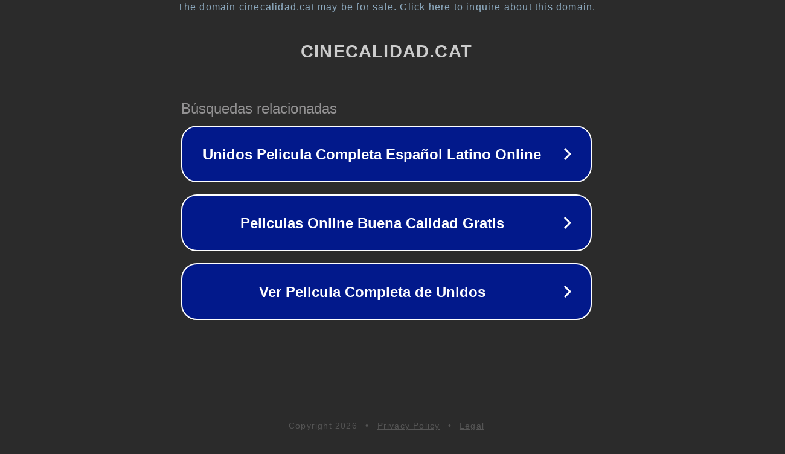

--- FILE ---
content_type: text/html; charset=utf-8
request_url: https://cinecalidad.cat/ver-pelicula/al-filo-del-manana-online-gratis-en-cinecalidad/
body_size: 1130
content:
<!doctype html>
<html data-adblockkey="MFwwDQYJKoZIhvcNAQEBBQADSwAwSAJBANDrp2lz7AOmADaN8tA50LsWcjLFyQFcb/P2Txc58oYOeILb3vBw7J6f4pamkAQVSQuqYsKx3YzdUHCvbVZvFUsCAwEAAQ==_BRAxDWuR/26HhOY+I5lhrL8YEQAxGKk71zYpkkeSYuq5OlsMtF0npBV3XIvwambUBmMu8KncQbTYn9V85UEW7g==" lang="en" style="background: #2B2B2B;">
<head>
    <meta charset="utf-8">
    <meta name="viewport" content="width=device-width, initial-scale=1">
    <link rel="icon" href="[data-uri]">
    <link rel="preconnect" href="https://www.google.com" crossorigin>
</head>
<body>
<div id="target" style="opacity: 0"></div>
<script>window.park = "[base64]";</script>
<script src="/btTDTRVoa.js"></script>
</body>
</html>
